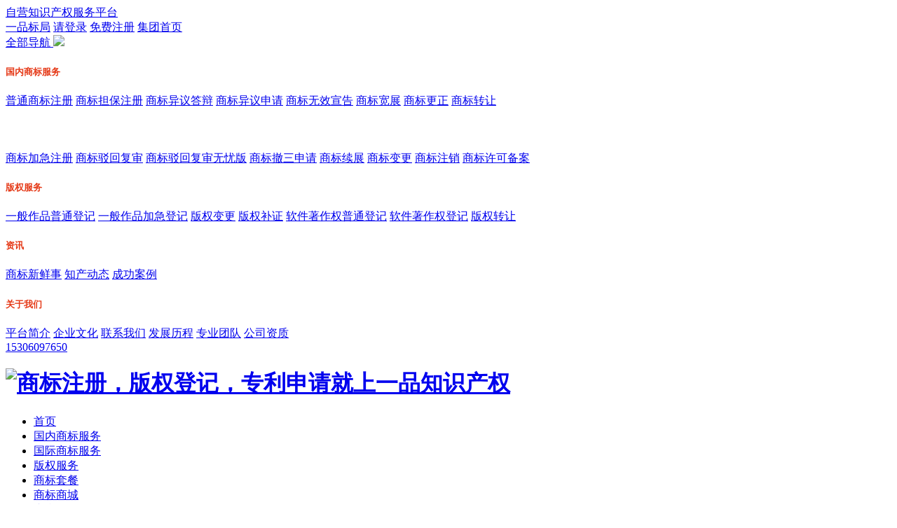

--- FILE ---
content_type: text/html; charset=utf-8
request_url: https://shenzhen.epbiao.com/shangbiaos/10454.html
body_size: 16475
content:
<!DOCTYPE html>
<html lang="zh-cmn-Hans">
<head>
    <meta http-equiv="X-UA-Compatible" content="IE=edge">
    <meta http-equiv="Content-Type" content="text/html; charset=UTF-8">
    <title>深圳商标注册时一定要注意的问题都在这了！_一品知识产权</title>
    <meta name="renderer" content="webkit">
    <meta name="keywords" content="深圳商标注册时一定要注意的问题都在这了！">
    <meta name="description" content="企业在深圳商标注册时，有些名称、标志一定不能用，用了的话一击毙命肯定被驳回，今天深圳中策网的专家团队就和大家分享一下国内禁止作为商标使用的标志。">
    <meta name="baidu-site-verification" content="SnVVQIBE92" />
<meta name="360-site-verification" content="dc235363ebef08520813d9e31c467fb1" />
<meta name="sogou_site_verification" content="LojsoIhkRe"/>
<script type="text/javascript" src="https://s1.epbiao.com/Template/pc/epbiao/Static/js/to_mobile.js?ver=1157"></script>
<script src="https://s1.epbiao.com/Template/pc/epbiao/Static/js/promotion_url.js?ver=1157"></script>

<!-- Global site tag (gtag.js) - Google Analytics -->
<script async src="https://www.googletagmanager.com/gtag/js?id=UA-116085648-1"></script>
<script>
    window.dataLayer = window.dataLayer || [];
    function gtag(){dataLayer.push(arguments);}
    gtag('js', new Date());
    gtag('config', 'UA-116085648-1');
</script>

    <script type="text/javascript" src="https://s1.epbiao.com/Template/pc/epbiao/Static/new_js/lib/jquery-1.11.2.js?ver=1157"></script>
    <style>
    .group-nav-item h5{color: #e53917!important;}
    .upgrade{background: url(https://s1.epbiao.com/Template/pc/epbiao/Static/new_images/new-icon.png?ver=1157) no-repeat;width: 41px;height: 22px;top: 10px;left: 27px;position: absolute;}
    </style>
<meta name="__hash__" content="2af43acbadb005df519ae99506137448_7ac97513e247f4566fcc41d878571dca" /></head>
<body>
    <div class="header-wrapper">
        <div class="cover-wrapper">
            <div class="common-wrapper clearfix">
                <div class="l iuep-logo middle-box">
                    <a href="http://www.zhihuiep.com/cn/" class="clear_color" target="_blank">
                        自营知识产权服务平台
                    </a>
                </div>
                <div class="r cover-nav">
                    <a href="https://zc.epbiao.com/">一品标局</a>
                                            <a href="https://www.epbiao.com/user.php">请登录</a>
                        <a href="https://www.epbiao.com/register.php">免费注册</a>                                        <a class="" href="http://www.zhihuiep.com/cn/">集团首页</a>
                    <div class="group-nav inline">
                        <a class="group-nav-a line-l" href="javascript:void(0);">
                            全部导航
                            <img class="icon-arrow"
                                src="https://s1.epbiao.com/Template/pc/epbiao/Static/new_images/icon-arrow-small.png?ver=1157" />
                        </a>
                        <div class="group-nav-box clearfix" style="left:45px;">
                            <div class="group-nav-item about-group">
                                <h5>国内商标服务</h5>
                                <a href="https://www.epbiao.com/shangbiao/ptzc.html">普通商标注册</a>
                                <a href="https://www.epbiao.com/shangbiao/dbzc.html">商标担保注册</a>
                                <a href="https://www.epbiao.com/shangbiao/sbyydb.html">商标异议答辩</a>
                                <a href="https://www.epbiao.com/shangbiao/sbyy.html">商标异议申请</a>
                                <a href="https://www.epbiao.com/shangbiao/sbwxxg.html">商标无效宣告</a>
                                <a href="https://www.epbiao.com/shangbiao/sbkz.html">商标宽展</a>
                                <a href="https://www.epbiao.com/shangbiao/sbgz.html">商标更正</a>
                                <a href="https://www.epbiao.com/shangbiao/sbzr.html">商标转让</a>
                            </div>
                            <div class="group-nav-item about-group">
                                    <h5>&nbsp;&nbsp;</h5>
                                    <a href="https://www.epbiao.com/shangbiao/jjzc.html">商标加急注册</a>
                                    <a href="https://www.epbiao.com/shangbiao/bhfs.html">商标驳回复审</a>
                                    <a href="https://www.epbiao.com/shangbiao/bhfswy.html">商标驳回复审无忧版</a>
                                    <a href="https://www.epbiao.com/shangbiao/sbcs.html">商标撤三申请</a>
                                    <a href="https://www.epbiao.com/shangbiao/sbxz.html">商标续展</a>
                                    <a href="https://www.epbiao.com/shangbiao/sbbg.html">商标变更</a>
                                    <a href="https://www.epbiao.com/shangbiao/sbzx.html">商标注销</a>
                                    <a href="https://www.epbiao.com/shangbiao/sbxkba.html">商标许可备案</a>
                            </div>
                            <!--<div class="group-nav-item about-group">
                                <h5>专利服务</h5>
                                <a href="https://www.epbiao.com/zhuanli/wgzl.html">外观专利申请</a>
                                <a href="https://www.epbiao.com/zhuanli/fmzl.html">发明专利</a>
                                <a href="https://www.epbiao.com/zhuanli/syxx.html">实用新型专利</a>
                            </div>-->
                            <div class="group-nav-item about-group">
                                <h5>版权服务</h5>
                                <a href="https://www.epbiao.com/banquan/meishu.html">一般作品普通登记</a>
                                <a href="https://www.epbiao.com/banquan/meishu.html">一般作品加急登记</a>
                                <a href="https://www.epbiao.com/banquan/bqbg.html">版权变更</a>
                                <a href="https://www.epbiao.com/banquan/bqbz.html">版权补证</a>
                                <a href="https://www.epbiao.com/banquan/ruanjian.html">软件著作权普通登记</a>
                                <a href="https://www.epbiao.com/banquan/ruanjian.html">软件著作权登记</a>
                                <a href="https://www.epbiao.com/banquan/bqzr.html">版权转让</a>
                            </div>
                            <div class="group-nav-item about-group">
                                <h5>资讯</h5>
                                <a href="https://www.epbiao.com/shangbiaos/">商标新鲜事</a>
                                <!-- <a href="https://www.epbiao.com/renwu/">封面人物</a> -->
                                <a href="https://www.epbiao.com/biaoju/">知产动态</a>
                                <a href="https://www.epbiao.com/anli/">成功案例</a>
                            </div>
                            <div class="group-nav-item about-group">
                                <h5>关于我们</h5>
                                <a href="https://www.epbiao.com/about/">平台简介</a>
                                <a href="https://www.epbiao.com/about/knows.html">企业文化</a>
                                <a href="https://www.epbiao.com/about/contact.html">联系我们</a>
                                <a href="https://www.epbiao.com/about/history.html">发展历程</a>
                                <a href="https://www.epbiao.com/about/team.html">专业团队</a>
                                <a href="https://www.epbiao.com/about/company.html">公司资质</a>
                            </div>
                        </div>
                    </div>
                    <a class="server-tel" href="javascript:void(0);"><i
                            class="icon_phone"></i>15306097650</a>
                </div>
            </div>
        </div>
        <div class="nav-wrapper">
            <div class="common-wrapper height-100">
                <h1 class="logo l middle-box">
                    <a href="https://www.epbiao.com/">
                        <img class="middle" src="https://s1.epbiao.com/Template/pc/epbiao/Static/new_images/logo.png?ver=1157"
                            alt="商标注册，版权登记，专利申请就上一品知识产权" />
                    </a>
                </h1>
                <ul class="r nav-ul">
                    <li class="nav-item middle-box">
                        <a href="https://shenzhen.epbiao.com/"
                            class="l ">
                            <span class="middle">首页</span>
                        </a>
                    </li>
                    <li class="nav-item middle-box">
                            <a href="https://www.epbiao.com/shangbiao/" class="l " target="_blank">
                                <span class="middle">国内商标服务</span>
                            </a>
                                                                                </li><li class="nav-item middle-box">
                            <a href="https://www.epbiao.com/gjsb/" class="l " target="_blank">
                                <span class="middle">国际商标服务</span>
                            </a>
                                                                                </li><li class="nav-item middle-box">
                            <a href="https://www.epbiao.com/banquan/" class="l " target="_blank">
                                <span class="middle">版权服务</span>
                            </a>
                                                                                </li><li class="nav-item middle-box">
                            <a href="https://www.epbiao.com/taocan/" class="l " target="_blank">
                                <span class="middle">商标套餐</span>
                            </a>
                                                                                </li><li class="nav-item middle-box">
                            <a href="https://mall.epbiao.com/" class="l " target="_blank">
                                <span class="middle">商标商城</span>
                            </a>
                                                                                </li><li class="nav-item middle-box">
                            <a href="https://www.epbiao.com/zhuanli/" class="l " target="_blank">
                                <span class="middle">专利服务</span>
                            </a>
                                                                                </li>                    <li class="nav-item middle-box" style="padding:0 12px">
                        <a href="https://shenzhen.epbiao.com/news/"
                            class="l current" target="_blank">
                            <span class="middle">资讯</span>
                        </a>
                    </li>
                    <li class="nav-item middle-box" style="padding:0 12px;position: relative;">
                        <a href="http://zt.epwk.com/170904logoa-pc/index.html?epi=1812681&utm_source=epbiao&utm_medium=&utm_campaign=&utm_content=&utm_term=" rel="nofollow"  class="l " target="_blank" >
                            <span class="middle">商标设计</span>
                            <i class="upgrade"></i>
                        </a>
                    </li>
                </ul>
            </div>
        </div>
    </div>
<!--<link rel="stylesheet" href="https://s1.epbiao.com/Template/pc/epbiao/Static/new_css/reset.css?ver=1157">-->
<link rel="stylesheet" type="text/css"
    href="https://s1.epbiao.com/Template/pc/epbiao/Static/libs/widgets/swiper/swiper-3.4.2.min.css?ver=1157">
<link rel="stylesheet" type="text/css" href="https://s1.epbiao.com/Template/pc/epbiao/Static/new_js/lay/layui.css?ver=1157">
<link href="https://s1.epbiao.com/Template/pc/epbiao/Static/new_css/common.css?ver=1157" rel="stylesheet" />
<link rel="stylesheet" href="https://s1.epbiao.com/Template/pc/epbiao/Static/new_css/styles.css?ver=1157">
<link href="https://s1.epbiao.com/Template/pc/epbiao/Static/new_css/alert.css?ver=1157" rel="stylesheet" />
<style>
    hr {
        margin: 0;
    }

    .article-label {
        border: 1px solid #e8e8e8;
        background: #f5f5f5 !important;
        padding: 10px 16px;
    }

    .article-label p {
        line-height: 2;
        font-size: 12px;
        color: #333333;
    }

    .article-label p a {
        color: #333333;
        display: inline-block;
        margin-right: 6px;
    }

    .article-label p a:hover {
        color: #333333;
    }

    ._tjyd {
        font-family: '微软雅黑';
        height: 50px;
        width: 100%;
        font-size: 14px;
    }

    ._tjyd a {
        color: blue;
        padding: 0 10px;
        font-size: 14px;
    }

    .banner-wrapper {
        height: 80px;
        min-width: 880px !important;
        display: block;
        width: 880px;
        margin-left: 0;
        margin-top: 0 !important;
    }
</style>
<div class="news_detail">
    <div class="content">
        <div class="crumbs">当前位置：<a href='https://shenzhen.epbiao.com/'>首页</a><code> > </code><a href='https://shenzhen.epbiao.com/news/'>资讯</a><code> > </code><a href='https://shenzhen.epbiao.com/shangbiaos/'>深圳商标新闻</a><code> > </code><a href="https://shenzhen.epbiao.com/shangbiaos/10454.html">深圳商标注册时一定要注意的问题都在这了！</a></div>

        <div style="display:inline-block; width:900px;">
            <!--banner-->
                <div class="banner-wrapper swiper-container">
                    <div class="swiper-wrapper">
                        <div class="swiper-slide relative">
                                <a rel="nofollow" href="https://www.epbiao.com/affiche.php?ad_id=364&uri=https%3A%2F%2Fwww.epbiao.com%2Fepwk%2F39959.html" target="_blank"
                                    title="一品威客推广达人火热招募中！" class="">
                                    <!--<div class="banner-title absoluteCC">-->
                                    <!--<h2>一品威客推广达人火热招募中！</h2>-->
                                    <!--</div>-->
                                    <img class="absoluteCC" alt="一品威客推广达人火热招募中！" src="https://s1.epbiao.com/data/afficheimg/2022-09-07-631805762e525.jpg?ver=1157">
                                </a>
                            </div><div class="swiper-slide relative">
                                <a rel="nofollow" href="https://www.epbiao.com/affiche.php?ad_id=361&uri=https%3A%2F%2Fwww.epbiao.com%2Fzt%2Fsbsxzc%2F" target="_blank"
                                    title="商标双享" class="">
                                    <!--<div class="banner-title absoluteCC">-->
                                    <!--<h2>商标双享</h2>-->
                                    <!--</div>-->
                                    <img class="absoluteCC" alt="商标双享" src="https://s1.epbiao.com/data/afficheimg/2022-05-13-627dd3eeab4a6.jpg?ver=1157">
                                </a>
                            </div><div class="swiper-slide relative">
                                <a rel="nofollow" href="https://www.epbiao.com/affiche.php?ad_id=355&uri=https%3A%2F%2Fwww.epbiao.com%2Fspecial%2Fzhuanrang%2F" target="_blank"
                                    title="商标转让" class="">
                                    <!--<div class="banner-title absoluteCC">-->
                                    <!--<h2>商标转让</h2>-->
                                    <!--</div>-->
                                    <img class="absoluteCC" alt="商标转让" src="https://s1.epbiao.com/data/afficheimg/2022-04-24-6264ed142bfff.jpg?ver=1157">
                                </a>
                            </div>                    </div>
                </div>            <a target="_blank" href="http://www.epyxw.cn" rel="nofollow">
                <!-- <img src="https://s1.epbiao.com/Template/pc/epbiao/Static/new_images/epyxw.jpg?ver=1157" width="880" /> -->
            </a>
            <div class="left_side">
                <div class="detail_content">
                    <h1 class="h1_title">深圳商标注册时一定要注意的问题都在这了！</h1>

                    <div class="info" style="margin-bottom:30px;">
                        <span class="see_time">51223次</span>
                        <span class="date">2017-08-03</span>
                                            </div>
                    <div class="_tjyd">推荐阅读：<a target="_blank"
                                href="https://www.epbiao.com/special/whgb/">武汉市知识产权贯标</a><a target="_blank"
                                href="https://www.epbiao.com/special/axsb/">安溪商标注册</a><a target="_blank"
                                href="https://www.epbiao.com/special/benchi/">奔驰商标</a><a target="_blank"
                                href="https://www.epbiao.com/special/zlbh/">专利保护</a>                    </div>
                    <p><span style="font-size: 14px;">　　企业在<a title="" href="http://shenzhen.epbiao.com/" target="_blank"><strong>深圳商标注册</strong></a>时，有些名称、标志一定不能用，用了的话一击毙命肯定被驳回，今天深圳中策网的专家团队就和大家分享一下国内禁止作为商标使用的标志。</span></p><p><span style="font-size: 14px;"><br/></span></p><p style="text-align: center;"><img title="深圳商标注册时一定要注意的问题都在这了！" alt="深圳商标注册时一定要注意的问题都在这了！" src="https://www.epbiao.com/Public/upload/article/2017/08-03/598298753e155.jpg"/></p><p><span style="font-size: 14px;"></span><br/></p><p><span style="font-size: 14px;">　　<strong>一、容易使大众误认为我国国家名称的，判定为与我国国家名称近似。</strong></span></p><p><span style="font-size: 14px;">　　商标含有与我国国家名称相同或者近似的文字，判定为与我国国家名称近似。</span></p><p><span style="font-size: 14px;">　　<strong>二、同外国的国家名称、国旗、国徽、军旗相同或者近似的。</strong></span></p><p><span style="font-size: 14px;">　　1.商标的文字、图形或者其组合与我国国旗（五星红旗）、国徽的名称或者图案相同或者近似，足以使公众将其与我国国旗、国徽相联系的，判定为与我国国旗、国徽相同或者近似。 2.商标含有“五星”、“红旗”字样或者“五星图案”、“红旗图案”，但不会使公众将其与国旗相联系的，不判为与我国国旗、国徽相同或者近似。</span></p><p><span style="font-size: 14px;">　　<strong>三、同政府间国际组织的名称、旗帜、徽记相同或者近似的。</strong></span></p><p><span style="font-size: 14px;">　　商标的文字构成、图形外观或者其组合足以使公众将其与政府间国际组织的名称、旗帜、徽记相联系的。</span></p><p><span style="font-size: 14px;">　　<strong>四、与表明实施控制、予以保证的官方标志、检验印记相同或者近似的。</strong></span></p><p><span style="font-size: 14px;">　　本条中的官方标志、检验印记，是指官方机构用以表明其对商品质量、性能、成分、原料等实施控制、予以保证或者进行检验的标志或印记。</span></p><p><span style="font-size: 14px;">　　<strong>五、同“红十字”、“红新月”的名称、标志相同或者近似的。</strong></span></p><p><span style="font-size: 14px;">　　商标的文字构成、图形外观或者其组合与“红十字”、“红新月”的名称、图案在视觉上基本无差别的，判定为与该名称、标志相同。</span></p><p><span style="font-size: 14px;">　　<strong>六、带有民族歧视性的，商标的文字构成与民族名称相同或者近似，并丑化或者贬低特定民族的，判定为带有民族歧视性。</strong></span></p><p><span style="font-size: 14px;">　　<strong>七、有害于社会主义道德风尚的或者有其他不良影响的。</strong></span></p><p><span style="font-size: 14px;">　　1．与国家、地区或者政治性国际组织领导人姓名相同或近似的。</span></p><p><span style="font-size: 14px;">　　2．有损国家主权、尊严和形象的。</span></p><p><span style="font-size: 14px;">　　3．由具有政治意义的数字等构成的。 <strong>八、容易误导公众的。</strong></span></p><p><span style="font-size: 14px;">　　1．容易使公众对商品或者服务的质量等特点产生误认的。</span></p><p><span style="font-size: 14px;">　　2．公众熟知的书籍的名称，指定使用在书籍商品。</span></p><p><span style="font-size: 14px;">　　3．公众熟知的游戏名称，指定使用在游戏机或者电子游戏程序的载体等商品及相关服务。</span></p><p><span style="font-size: 14px;">　　深圳注册商标，代理公司告诉你一定要注册的原因： 企业的商标不注册，不仅会让自己的企业遭受经济名誉等损害，很可能会侵犯他人商标的专用权，进而影响企业的正常生产经营，造成不必要的损失，那么企业不注册自己的商标会造成什么样的后果呢，今天我们一起来看看。</span></p><p><span style="font-size: 14px;">&nbsp;&nbsp;&nbsp;&nbsp;&nbsp; &nbsp;<strong>商标专用权不受保护&nbsp;</strong></span></p><p><span style="font-size: 14px;">　　商标具有唯一性和独占性，商标不注册企业就没有商标的专用权。企业商品经营的好，其他商家也可以随便用，这样就使商标标明商品来源的基本作用受到了影响，对商标所代表的商品质量和信誉也将产生不利影响。只有商标经过注册后，其他任何人均不可使用相同或相似的商标用于同品类产品的宣传。 </span></p><p><span style="font-size: 14px;">&nbsp;&nbsp;&nbsp;&nbsp;&nbsp;&nbsp; <strong>遭人抢注风险加大&nbsp;</strong></span></p><p><span style="font-size: 14px;">　　我国《商标法》规定，商标注册采用申请在先原则。一个经营良好的企业如果没有及时进行商标的注册，遭人抢注的风险就会增大。一旦自己苦心经营的商标被他人抢先注册，则商标的最先使用者将不能继续使用该商标。前些年，社交软件陌陌与滴滴出行的商标争议，就是典型的代表事件。</span></p><p><span style="font-size: 14px;">&nbsp;&nbsp;&nbsp;&nbsp;&nbsp; &nbsp;<strong>容易侵犯他人权利&nbsp;</strong></span></p><p><span style="font-size: 14px;">　　侵犯他人的权利可以指两方面，一方面未注册商标有可能与使用在相同或类似商品上的已经成功注册的他人商标相同或者近似，从而发生侵权行为。另一方面，一旦自己的商标被他人恶意抢注，原企业在不知情的状况下如果继续使用该商标进行推广，便会构成“劣币驱逐良币”的侵权行为。 </span></p><p><span style="font-size: 14px;">&nbsp;&nbsp;&nbsp;&nbsp;&nbsp;&nbsp; <strong>企业品牌形象受损&nbsp;</strong></span></p><p><span style="font-size: 14px;">　　商标不注册，就会有大量的低成本、低品质产品浑水摸鱼，用以谋求市场利益。长此以往，消费者购买到低质产品就会对企业的生产经营产生误解，不仅使得消费者的合法权益受到伤害，对市场的正常发展造成负面冲击，还使得原企业的品牌形象极度受损，导致企业的信誉与声誉下降。 </span></p><p><span style="font-size: 14px;">&nbsp;&nbsp;&nbsp;&nbsp;&nbsp;&nbsp;&nbsp; <strong>不能成为无形资产&nbsp;</strong></span></p><p><span style="font-size: 14px;">　　未注册商标使用人不享有商标专用权，不受法律保护，不能形成工业产权，因此也不能成为使用人的无形资产。只有经过注册的商标，在拥有了商标的专用权以后，商标才能成为企业无形资产的一部分，并且其价值也会随着产品与服务经营质量的上升而不断升值，为企业带来更多的利益。 </span></p><p><span style="font-size: 14px;">&nbsp;&nbsp;&nbsp;&nbsp;&nbsp;&nbsp; <strong>造成经济价值损失&nbsp;</strong></span></p><p><span style="font-size: 14px;">　　一个苦心经营的成功商标就是消费者认购的标志，是以营利为目的的企业一颗无形的摇钱树，无论商标被抢注还是被低质产品的涌入而冲击，企业挽救的措施要么将“自己的”商标从新买回来，要么放弃苦心经营的商标使用权，白白为他人做嫁衣裳。但无论结果怎样，对企业造成的归根结底是一去不返的经济损失。 总而言之，在激烈的市场竞争中，企业不仅要努力提高产品质量与服务品质赢得客户信赖，同时还要提高知识产权的保护意识，学会以法律武器保护自身的权益不受侵害，商标一定要及时注册，正所谓“未雨绸缪大于亡羊补牢”，如果你的企业有商标注册需求，一定要咨询一下专业的商标注册代理机构，深圳中策网就是一家不错的代理机构，有需求的可以致电咨询。</span></p><p><span style="font-size: 14px;">　&nbsp; 深圳商标注册是件非常专业的事情，建议大家在申请商标之前还是找一家专业的代理公司进行代办，深圳中策网就是一家专业的商标注册代理机构，有需求的一定要致电咨询。</span><br/></p>                    <!-- <p style="text-align: center;color: red;font-size: 16px;margin-top: 30px;">免费查询商标能否注册&nbsp;&nbsp;&nbsp;扫码领取888元新人大礼包</p>
                    <p style="text-align: center"><img width="240" src="https://s1.epbiao.com/Template/pc/epbiao/Static/new_images/img_qrcode_kefu.jpg?ver=1157" alt=""></p> -->
                </div>
                <!-- <div class="page_breakage" style="margin-top:10px;">
                        <div class="dataTables_paginate paging_simple_numbers">
                            <ul class="pagination">
                                <li class="paginate_button previous"><a class="prev" href="javascript:;">首页</a></li>
                                <li class="paginate_button active"><a href="javascript:;">1</a></li>
                                <li class="paginate_button"><a href="https://www.epbiao.com/shangbiaos/10465.html">2</a></li>
                                <li class="paginate_button next"><a class="next" href="https://www.epbiao.com/shangbiaos/10465.html">下一页</a></li>
                            </ul>
                        </div>
                    </div> -->
                <!-- <div class="share bdsharebuttonbox">
                    <a class="bds_qzone wi-bds-l" data-cmd="qzone"></a>
                    <a class="bds_tsina" data-cmd="tsina"></a>
                    <a class="bds_renren" data-cmd="renren"></a>
                    <a class="bds_tqf" data-cmd="tqf"></a>
                    <a class="bds_more" data-cmd="more"></a>
                </div> -->
                <div class="bottom_search_wrap">
                    <div class="bottom_tabs_nav">
                        <ul>
                            <li class="active" data-val="1">商标查询</li>
                            <li data-val="2">版权查询</li>
                        </ul>
                    </div>
                    <div class="search_info_block">
                        <input type="text" placeholder="请输入您要查询的商标名称。如：一品威客">
                        <button data-val="1">免费查询是否能注册</button>
                    </div>
                </div>

                <a href="https://www.epbiao.com/shangbiaos/159.html" class="other_article">上一篇：
                        转让商标好在哪？</a>                <a href="https://www.epbiao.com/shangbiaos/10465.html" class="other_article">下一篇：
                        腾讯WEGAME游戏平台因商标问题恐改名，原商标拥有者拒绝出售商标！</a>                <hr class="space" />
                <div class="article-label">
                    <p>
                        便捷链接：
                        <a href="https://www.epbiao.com/" target="_blank">商标查询</a>
                        <a href="https://www.epbiao.com/shangbiao/" target="_blank">商标注册</a>
                        <a href="https://www.epbiao.com/banquan/" target="_blank">版权登记</a>
                        <a href="https://www.epbiao.com/zhuanli/" target="_blank">专利申请</a>
                        <a href="https://www.epbiao.com/gjsb/" target="_blank">海外商标注册</a>
                        <a href="https://mall.epbiao.com/" target="_blank">商标交易</a>
                    </p>
                    <p>本文来源：<a target="_blank" href="https://www.epbiao.com/">中国商标网</a> - <a target="_blank"
                            href="https://shenzhen.epbiao.com/shangbiaos/10454.html">深圳商标注册时一定要注意的问题都在这了！</a></p>
                    <p>版权说明：上述为转载或编者观点，不代表一品知识产权意见，不承当任何法律责任</p>
                </div>
                <hr class="space" />
                <div class="related">
                    <h3>相关延伸阅读</h3>
                    <h4>RELATED EXTENDED READING</h4>

                    <ul>
                        <a href="https://www.epbiao.com/shangbiaos/47759.html" class="related_item">
                                    <img src="https://s1.epbiao.com/Public/upload/article/2025/09-15/68c7bc5da1081.png?ver=1157" alt="商标快讯：江西省商标业务受理窗口：商标质押近5亿元，业务受理3643件，获国字号认可；梦百合诉H World Group Limited等侵害商标权纠纷案2025年12月30日在上" />
                                    <h5>商标快讯：江西省商标业务受理窗口：商标质押近5亿元，业务受理3643件，获国字号认可；梦百合诉H World Group Limited等侵害商标权纠纷案2025年12月30日在上</h5>

                                    <p>
                                        <span class="see_time">1096次</span>
                                        <span class="date">2025-12-26</span>
                                    </p>
                                </a><a href="https://www.epbiao.com/shangbiaos/47758.html" class="related_item">
                                    <img src="https://s1.epbiao.com/Public/upload/article/2025/09-15/68c7bc5da1081.png?ver=1157" alt="专利快讯：河南省发明专利突破10万件；今年浙江金华PCT国际专利申请量增速位居该省第一" />
                                    <h5>专利快讯：河南省发明专利突破10万件；今年浙江金华PCT国际专利申请量增速位居该省第一</h5>

                                    <p>
                                        <span class="see_time">1026次</span>
                                        <span class="date">2025-12-26</span>
                                    </p>
                                </a><a href="https://www.epbiao.com/shangbiaos/47756.html" class="related_item">
                                    <img src="https://s1.epbiao.com/Public/upload/article/2025/09-15/68c7bc5da1081.png?ver=1157" alt="商标快讯：南京商标受理窗口获评全国优秀窗口；载誉再登榜!陕西步长制药“超维”商标蝉联2025年“陕西好商标”" />
                                    <h5>商标快讯：南京商标受理窗口获评全国优秀窗口；载誉再登榜!陕西步长制药“超维”商标蝉联2025年“陕西好商标”</h5>

                                    <p>
                                        <span class="see_time">1061次</span>
                                        <span class="date">2025-12-25</span>
                                    </p>
                                </a>                    </ul>
                </div>
            </div>
        </div>
        <div class="tip">
    <div class="card register">
        <div class="layui-carousel" id="carousel">
            <div carousel-item="">
                <div>
                    <img src="https://s1.epbiao.com/Template/pc/epbiao/Static/new_images/register-banner1.jpg?ver=1157"/>
                </div>
            </div>
        </div>
        <div class="bottom_box">
            <div class="input_box">
                <img src="https://s1.epbiao.com/Template/pc/epbiao/Static/new_images/pen.png?ver=1157"/>
                <input type="text" class="form_name" id="name" value="" placeholder="请输入您的商标名称">
            </div>
            <div class="input_box">
                <img src="https://s1.epbiao.com/Template/pc/epbiao/Static/new_images/phone.png?ver=1157"/>
                <input type="text" class="form_phone" id="mobiles" value="" placeholder="请输入您的手机号码">
            </div>
            <button class="form-items-span">查询是否能注册</button>
        </div>
    </div>

    <div class="card hot">
        <img src="https://s1.epbiao.com/Template/pc/epbiao/Static/new_images/hot.png?ver=1157" alt="hot">
        <div class="list_hot_wrap">
            <ul class="list_hot_ul">
                <li>
                        <a href="https://www.epbiao.com/anli/47760.html" target="_blank">
                            <img src="https://s1.epbiao.com/Public/upload/article/2025/09-15/68c7bc5da1081.png?ver=1157" alt="读客文化诉上海寻梦信息技术有限公司等侵害商标权纠纷案2026年4月9日在南宁市良庆区人民法院开庭" />
                            <p>读客文化诉上海寻梦信息技术有限公司等侵害...</p>
                        </a>
                    </li><li>
                        <a href="https://www.epbiao.com/shangbiaos/47759.html" target="_blank">
                            <img src="https://s1.epbiao.com/Public/upload/article/2025/09-15/68c7bc5da1081.png?ver=1157" alt="商标快讯：江西省商标业务受理窗口：商标质押近5亿元，业务受理3643件，获国字号认可；梦百合诉H World Group Limited等侵害商标权纠纷案2025年12月30日在上" />
                            <p>商标快讯：江西省商标业务受理窗口：商标质...</p>
                        </a>
                    </li><li>
                        <a href="https://www.epbiao.com/shangbiaos/47758.html" target="_blank">
                            <img src="https://s1.epbiao.com/Public/upload/article/2025/09-15/68c7bc5da1081.png?ver=1157" alt="专利快讯：河南省发明专利突破10万件；今年浙江金华PCT国际专利申请量增速位居该省第一" />
                            <p>专利快讯：河南省发明专利突破10万件；今...</p>
                        </a>
                    </li><li>
                        <a href="https://www.epbiao.com/anli/47757.html" target="_blank">
                            <img src="https://s1.epbiao.com/Public/upload/article/2025/09-15/68c7bc5da1081.png?ver=1157" alt="九牧王诉浙江淘宝网络有限公司等侵害商标权纠纷案2026年3月2日在杭州市余杭区人民法院开庭" />
                            <p>九牧王诉浙江淘宝网络有限公司等侵害商标权...</p>
                        </a>
                    </li><li>
                        <a href="https://www.epbiao.com/shangbiaos/47756.html" target="_blank">
                            <img src="https://s1.epbiao.com/Public/upload/article/2025/09-15/68c7bc5da1081.png?ver=1157" alt="商标快讯：南京商标受理窗口获评全国优秀窗口；载誉再登榜!陕西步长制药“超维”商标蝉联2025年“陕西好商标”" />
                            <p>商标快讯：南京商标受理窗口获评全国优秀窗...</p>
                        </a>
                    </li>            </ul>
        </div>
    </div>
    <!--新版-->
    <div class="news_link_img_wrap">
        <!--<a href="https://www.epbiao.com/theme/zhuanlishenqing/"><img src="https://s1.epbiao.com/Template/pc/epbiao/Static/new_images/news_link_img_01.png?ver=1157" alt="专利申请,掌握核心技术,锻造企业硬实力"></a>-->
        <a href="https://www.epbiao.com/zt/banquan/rjzzq.html"><img src="https://s1.epbiao.com/Template/pc/epbiao/Static/new_images/news_link_img_02.png?ver=1157" alt="版权登记,保护原创作品,预防盗版侵权"></a>
        <a href="http://mall.epbiao.com/"><img src="https://s1.epbiao.com/Template/pc/epbiao/Static/new_images/news_link_img_03.png?ver=1157" alt="商标买卖,即买即用,知识产权有捷径"></a>
        <a href="http://zt.epwk.com/170904logoa-pc/index.html?epi=1812681&utm_source=epbiao&utm_medium=&utm_campaign=&utm_content=&utm_term=" rel="nofollow" target="_blank"><img src="https://s1.epbiao.com/Template/pc/epbiao/Static/new_images/logosheji.png?ver=1157" alt="商标设计"></a>
    </div>

    <!-- 新增用户注册 -->
    <div class="card sb_register_block">
        <div class="block_title">
            <h3>知识产权公司</h3>
            <span></span>
        </div>
        <div class="list_hot_wrap">
            <div class="swiper-container sb_register_company">
                <div class="swiper-wrapper">
                    <!--获取后台数据模块  -->
                    <div class="swiper-slide">
                        <ul class="list_hot_ul">
                            <li style="display: inline;">
                                    <a href="https://www.epbiao.com/feiyong/tonghuaxian/" target="_blank">
                                        <span class="w_50" style="line-height: 40px;height: 40px;overflow:hidden;">通化商标注册</span>
                                    </a>
                                </li><li style="display: inline;">
                                    <a href="https://www.epbiao.com/feiyong/fanzhixian/" target="_blank">
                                        <span class="w_50" style="line-height: 40px;height: 40px;overflow:hidden;">繁峙商标注册</span>
                                    </a>
                                </li><li style="display: inline;">
                                    <a href="https://www.epbiao.com/feiyong/gongbujiangdaxian/" target="_blank">
                                        <span class="w_50" style="line-height: 40px;height: 40px;overflow:hidden;">工布江达商标注册</span>
                                    </a>
                                </li><li style="display: inline;">
                                    <a href="https://www.epbiao.com/feiyong/miluo/" target="_blank">
                                        <span class="w_50" style="line-height: 40px;height: 40px;overflow:hidden;">汨罗商标注册</span>
                                    </a>
                                </li><li style="display: inline;">
                                    <a href="https://www.epbiao.com/feiyong/aletai/" target="_blank">
                                        <span class="w_50" style="line-height: 40px;height: 40px;overflow:hidden;">阿勒泰商标注册</span>
                                    </a>
                                </li><li style="display: inline;">
                                    <a href="https://www.epbiao.com/feiyong/lixian2/" target="_blank">
                                        <span class="w_50" style="line-height: 40px;height: 40px;overflow:hidden;">礼　商标注册</span>
                                    </a>
                                </li><li style="display: inline;">
                                    <a href="https://www.epbiao.com/feiyong/mizhixian/" target="_blank">
                                        <span class="w_50" style="line-height: 40px;height: 40px;overflow:hidden;">米脂商标注册</span>
                                    </a>
                                </li><li style="display: inline;">
                                    <a href="https://www.epbiao.com/feiyong/daan1/" target="_blank">
                                        <span class="w_50" style="line-height: 40px;height: 40px;overflow:hidden;">大安商标注册</span>
                                    </a>
                                </li><li style="display: inline;">
                                    <a href="https://www.epbiao.com/feiyong/xiaqu/" target="_blank">
                                        <span class="w_50" style="line-height: 40px;height: 40px;overflow:hidden;">辖商标注册</span>
                                    </a>
                                </li><li style="display: inline;">
                                    <a href="https://www.epbiao.com/feiyong/qihexian/" target="_blank">
                                        <span class="w_50" style="line-height: 40px;height: 40px;overflow:hidden;">齐河商标注册</span>
                                    </a>
                                </li><li style="display: inline;">
                                    <a href="https://www.epbiao.com/feiyong/nanxi/" target="_blank">
                                        <span class="w_50" style="line-height: 40px;height: 40px;overflow:hidden;">楠西商标注册</span>
                                    </a>
                                </li><li style="display: inline;">
                                    <a href="https://www.epbiao.com/feiyong/huairouqu/" target="_blank">
                                        <span class="w_50" style="line-height: 40px;height: 40px;overflow:hidden;">怀柔商标注册</span>
                                    </a>
                                </li><li style="display: inline;">
                                    <a href="https://www.epbiao.com/feiyong/cengongxian/" target="_blank">
                                        <span class="w_50" style="line-height: 40px;height: 40px;overflow:hidden;">岑巩商标注册</span>
                                    </a>
                                </li><li style="display: inline;">
                                    <a href="https://www.epbiao.com/feiyong/hepingxian/" target="_blank">
                                        <span class="w_50" style="line-height: 40px;height: 40px;overflow:hidden;">和平商标注册</span>
                                    </a>
                                </li><li style="display: inline;">
                                    <a href="https://www.epbiao.com/feiyong/nanfenqu/" target="_blank">
                                        <span class="w_50" style="line-height: 40px;height: 40px;overflow:hidden;">南芬商标注册</span>
                                    </a>
                                </li><li style="display: inline;">
                                    <a href="https://www.epbiao.com/feiyong/shanglixian/" target="_blank">
                                        <span class="w_50" style="line-height: 40px;height: 40px;overflow:hidden;">上栗商标注册</span>
                                    </a>
                                </li>                        </ul>
                    </div>
                    <div class="swiper-slide">
                        <ul class="list_hot_ul">
                            <li style="display: inline;">
                                    <a href="https://www.epbiao.com/copyright/wulanchabu/" target="_blank">
                                        <span class="w_50" style="line-height: 40px;height: 40px;overflow:hidden;">乌兰察布版权登记</span>
                                    </a>
                                </li><li style="display: inline;">
                                    <a href="https://www.epbiao.com/copyright/lingbao/" target="_blank">
                                        <span class="w_50" style="line-height: 40px;height: 40px;overflow:hidden;">灵宝版权登记</span>
                                    </a>
                                </li><li style="display: inline;">
                                    <a href="https://www.epbiao.com/copyright/tielingxian/" target="_blank">
                                        <span class="w_50" style="line-height: 40px;height: 40px;overflow:hidden;">铁岭版权登记</span>
                                    </a>
                                </li><li style="display: inline;">
                                    <a href="https://www.epbiao.com/copyright/ziyang/" target="_blank">
                                        <span class="w_50" style="line-height: 40px;height: 40px;overflow:hidden;">资阳版权登记</span>
                                    </a>
                                </li><li style="display: inline;">
                                    <a href="https://www.epbiao.com/copyright/yingjiang/" target="_blank">
                                        <span class="w_50" style="line-height: 40px;height: 40px;overflow:hidden;">盈江版权登记</span>
                                    </a>
                                </li><li style="display: inline;">
                                    <a href="https://www.epbiao.com/copyright/anshun/" target="_blank">
                                        <span class="w_50" style="line-height: 40px;height: 40px;overflow:hidden;">安顺版权登记</span>
                                    </a>
                                </li><li style="display: inline;">
                                    <a href="https://www.epbiao.com/copyright/kunshan/" target="_blank">
                                        <span class="w_50" style="line-height: 40px;height: 40px;overflow:hidden;">昆山版权登记</span>
                                    </a>
                                </li><li style="display: inline;">
                                    <a href="https://www.epbiao.com/copyright/tonghuaxian/" target="_blank">
                                        <span class="w_50" style="line-height: 40px;height: 40px;overflow:hidden;">通化版权登记</span>
                                    </a>
                                </li><li style="display: inline;">
                                    <a href="https://www.epbiao.com/copyright/taiguxian/" target="_blank">
                                        <span class="w_50" style="line-height: 40px;height: 40px;overflow:hidden;">太谷版权登记</span>
                                    </a>
                                </li><li style="display: inline;">
                                    <a href="https://www.epbiao.com/copyright/renqiu/" target="_blank">
                                        <span class="w_50" style="line-height: 40px;height: 40px;overflow:hidden;">任丘版权登记</span>
                                    </a>
                                </li><li style="display: inline;">
                                    <a href="https://www.epbiao.com/copyright/suizhongxian/" target="_blank">
                                        <span class="w_50" style="line-height: 40px;height: 40px;overflow:hidden;">绥中版权登记</span>
                                    </a>
                                </li><li style="display: inline;">
                                    <a href="https://www.epbiao.com/copyright/echeng/" target="_blank">
                                        <span class="w_50" style="line-height: 40px;height: 40px;overflow:hidden;">鄂城版权登记</span>
                                    </a>
                                </li><li style="display: inline;">
                                    <a href="https://www.epbiao.com/copyright/tianjiaan/" target="_blank">
                                        <span class="w_50" style="line-height: 40px;height: 40px;overflow:hidden;">田家庵版权登记</span>
                                    </a>
                                </li><li style="display: inline;">
                                    <a href="https://www.epbiao.com/copyright/nanjiaoqu/" target="_blank">
                                        <span class="w_50" style="line-height: 40px;height: 40px;overflow:hidden;">南郊版权登记</span>
                                    </a>
                                </li><li style="display: inline;">
                                    <a href="https://www.epbiao.com/copyright/jinshan/" target="_blank">
                                        <span class="w_50" style="line-height: 40px;height: 40px;overflow:hidden;">金山版权登记</span>
                                    </a>
                                </li><li style="display: inline;">
                                    <a href="https://www.epbiao.com/copyright/maolin/" target="_blank">
                                        <span class="w_50" style="line-height: 40px;height: 40px;overflow:hidden;">茂林版权登记</span>
                                    </a>
                                </li>                        </ul>
                    </div>
                    <div class="swiper-slide">
                        <ul class="list_hot_ul">
                            <li style="display: inline;">
                                    <a href="https://www.epbiao.com/patent/yueyang/" target="_blank">
                                        <span class="w_50" style="line-height: 40px;height: 40px;overflow:hidden;">岳阳专利申请</span>
                                    </a>
                                </li><li style="display: inline;">
                                    <a href="https://www.epbiao.com/patent/liaozhongxian/" target="_blank">
                                        <span class="w_50" style="line-height: 40px;height: 40px;overflow:hidden;">辽中专利申请</span>
                                    </a>
                                </li><li style="display: inline;">
                                    <a href="https://www.epbiao.com/patent/jiamusi/" target="_blank">
                                        <span class="w_50" style="line-height: 40px;height: 40px;overflow:hidden;">佳木斯专利申请</span>
                                    </a>
                                </li><li style="display: inline;">
                                    <a href="https://www.epbiao.com/patent/changle/" target="_blank">
                                        <span class="w_50" style="line-height: 40px;height: 40px;overflow:hidden;">长乐专利申请</span>
                                    </a>
                                </li><li style="display: inline;">
                                    <a href="https://www.epbiao.com/patent/dali/" target="_blank">
                                        <span class="w_50" style="line-height: 40px;height: 40px;overflow:hidden;">大理专利申请</span>
                                    </a>
                                </li><li style="display: inline;">
                                    <a href="https://www.epbiao.com/patent/yuexi/" target="_blank">
                                        <span class="w_50" style="line-height: 40px;height: 40px;overflow:hidden;">岳西专利申请</span>
                                    </a>
                                </li><li style="display: inline;">
                                    <a href="https://www.epbiao.com/patent/lingchuanxian1/" target="_blank">
                                        <span class="w_50" style="line-height: 40px;height: 40px;overflow:hidden;">陵川专利申请</span>
                                    </a>
                                </li><li style="display: inline;">
                                    <a href="https://www.epbiao.com/patent/yuli/" target="_blank">
                                        <span class="w_50" style="line-height: 40px;height: 40px;overflow:hidden;">玉里镇专利申请</span>
                                    </a>
                                </li><li style="display: inline;">
                                    <a href="https://www.epbiao.com/patent/luojiang/" target="_blank">
                                        <span class="w_50" style="line-height: 40px;height: 40px;overflow:hidden;">罗江专利申请</span>
                                    </a>
                                </li><li style="display: inline;">
                                    <a href="https://www.epbiao.com/patent/dadukou/" target="_blank">
                                        <span class="w_50" style="line-height: 40px;height: 40px;overflow:hidden;">大渡口专利申请</span>
                                    </a>
                                </li><li style="display: inline;">
                                    <a href="https://www.epbiao.com/patent/zhaoyangqu/" target="_blank">
                                        <span class="w_50" style="line-height: 40px;height: 40px;overflow:hidden;">昭阳专利申请</span>
                                    </a>
                                </li><li style="display: inline;">
                                    <a href="https://www.epbiao.com/patent/weixian2/" target="_blank">
                                        <span class="w_50" style="line-height: 40px;height: 40px;overflow:hidden;">威　专利申请</span>
                                    </a>
                                </li><li style="display: inline;">
                                    <a href="https://www.epbiao.com/patent/junanxian/" target="_blank">
                                        <span class="w_50" style="line-height: 40px;height: 40px;overflow:hidden;">莒南专利申请</span>
                                    </a>
                                </li><li style="display: inline;">
                                    <a href="https://www.epbiao.com/patent/yanping/" target="_blank">
                                        <span class="w_50" style="line-height: 40px;height: 40px;overflow:hidden;">延平乡专利申请</span>
                                    </a>
                                </li><li style="display: inline;">
                                    <a href="https://www.epbiao.com/patent/cuona/" target="_blank">
                                        <span class="w_50" style="line-height: 40px;height: 40px;overflow:hidden;">错那专利申请</span>
                                    </a>
                                </li><li style="display: inline;">
                                    <a href="https://www.epbiao.com/patent/jian/" target="_blank">
                                        <span class="w_50" style="line-height: 40px;height: 40px;overflow:hidden;">吉安乡专利申请</span>
                                    </a>
                                </li>                        </ul>
                    </div>
                    <div class="swiper-slide">
                        <ul class="list_hot_ul">
                            <li style="display: inline;">
                                    <a href="https://www.epbiao.com/guanbiao/jingan/" target="_blank">
                                        <span class="w_50" style="line-height: 40px;height: 40px;overflow:hidden;">静安贯标认证</span>
                                    </a>
                                </li><li style="display: inline;">
                                    <a href="https://www.epbiao.com/guanbiao/longmen/" target="_blank">
                                        <span class="w_50" style="line-height: 40px;height: 40px;overflow:hidden;">龙门贯标认证</span>
                                    </a>
                                </li><li style="display: inline;">
                                    <a href="https://www.epbiao.com/guanbiao/shangqiu/" target="_blank">
                                        <span class="w_50" style="line-height: 40px;height: 40px;overflow:hidden;">商丘贯标认证</span>
                                    </a>
                                </li><li style="display: inline;">
                                    <a href="https://www.epbiao.com/guanbiao/yinanxian/" target="_blank">
                                        <span class="w_50" style="line-height: 40px;height: 40px;overflow:hidden;">沂南贯标认证</span>
                                    </a>
                                </li><li style="display: inline;">
                                    <a href="https://www.epbiao.com/guanbiao/nanhexian/" target="_blank">
                                        <span class="w_50" style="line-height: 40px;height: 40px;overflow:hidden;">南和贯标认证</span>
                                    </a>
                                </li><li style="display: inline;">
                                    <a href="https://www.epbiao.com/guanbiao/jiujiang/" target="_blank">
                                        <span class="w_50" style="line-height: 40px;height: 40px;overflow:hidden;">鸠江贯标认证</span>
                                    </a>
                                </li><li style="display: inline;">
                                    <a href="https://www.epbiao.com/guanbiao/yanggaoxian/" target="_blank">
                                        <span class="w_50" style="line-height: 40px;height: 40px;overflow:hidden;">阳高贯标认证</span>
                                    </a>
                                </li><li style="display: inline;">
                                    <a href="https://www.epbiao.com/guanbiao/mao/" target="_blank">
                                        <span class="w_50" style="line-height: 40px;height: 40px;overflow:hidden;">茂　贯标认证</span>
                                    </a>
                                </li><li style="display: inline;">
                                    <a href="https://www.epbiao.com/guanbiao/cuiping/" target="_blank">
                                        <span class="w_50" style="line-height: 40px;height: 40px;overflow:hidden;">翠屏贯标认证</span>
                                    </a>
                                </li><li style="display: inline;">
                                    <a href="https://www.epbiao.com/guanbiao/cangwu/" target="_blank">
                                        <span class="w_50" style="line-height: 40px;height: 40px;overflow:hidden;">苍梧贯标认证</span>
                                    </a>
                                </li><li style="display: inline;">
                                    <a href="https://www.epbiao.com/guanbiao/xiaogang/" target="_blank">
                                        <span class="w_50" style="line-height: 40px;height: 40px;overflow:hidden;">小港贯标认证</span>
                                    </a>
                                </li><li style="display: inline;">
                                    <a href="https://www.epbiao.com/guanbiao/shangjiequ/" target="_blank">
                                        <span class="w_50" style="line-height: 40px;height: 40px;overflow:hidden;">上街贯标认证</span>
                                    </a>
                                </li><li style="display: inline;">
                                    <a href="https://www.epbiao.com/guanbiao/gongchanglingqu/" target="_blank">
                                        <span class="w_50" style="line-height: 40px;height: 40px;overflow:hidden;">弓长岭贯标认证</span>
                                    </a>
                                </li><li style="display: inline;">
                                    <a href="https://www.epbiao.com/guanbiao/qingyang/" target="_blank">
                                        <span class="w_50" style="line-height: 40px;height: 40px;overflow:hidden;">青羊贯标认证</span>
                                    </a>
                                </li><li style="display: inline;">
                                    <a href="https://www.epbiao.com/guanbiao/angangxiqu/" target="_blank">
                                        <span class="w_50" style="line-height: 40px;height: 40px;overflow:hidden;">昂昂溪贯标认证</span>
                                    </a>
                                </li><li style="display: inline;">
                                    <a href="https://www.epbiao.com/guanbiao/kailuxian/" target="_blank">
                                        <span class="w_50" style="line-height: 40px;height: 40px;overflow:hidden;">开鲁贯标认证</span>
                                    </a>
                                </li>                        </ul>
                    </div>
                    <div class="swiper-slide">
                        <ul class="list_hot_ul">
                            <li style="display: inline;">
                                    <a href="https://www.epbiao.com/iso9001/jinganxian/" target="_blank">
                                        <span class="w_50" style="line-height: 40px;height: 40px;overflow:hidden;">靖安iso9001认证</span>
                                    </a>
                                </li><li style="display: inline;">
                                    <a href="https://www.epbiao.com/iso9001/haixingxian/" target="_blank">
                                        <span class="w_50" style="line-height: 40px;height: 40px;overflow:hidden;">海兴iso9001认证</span>
                                    </a>
                                </li><li style="display: inline;">
                                    <a href="https://www.epbiao.com/iso9001/haiyang/" target="_blank">
                                        <span class="w_50" style="line-height: 40px;height: 40px;overflow:hidden;">海阳iso9001认证</span>
                                    </a>
                                </li><li style="display: inline;">
                                    <a href="https://www.epbiao.com/iso9001/ningbo/" target="_blank">
                                        <span class="w_50" style="line-height: 40px;height: 40px;overflow:hidden;">宁波iso9001认证</span>
                                    </a>
                                </li><li style="display: inline;">
                                    <a href="https://www.epbiao.com/iso9001/chifeng/" target="_blank">
                                        <span class="w_50" style="line-height: 40px;height: 40px;overflow:hidden;">赤峰iso9001认证</span>
                                    </a>
                                </li><li style="display: inline;">
                                    <a href="https://www.epbiao.com/iso9001/xihequ/" target="_blank">
                                        <span class="w_50" style="line-height: 40px;height: 40px;overflow:hidden;">细河iso9001认证</span>
                                    </a>
                                </li><li style="display: inline;">
                                    <a href="https://www.epbiao.com/iso9001/huishui/" target="_blank">
                                        <span class="w_50" style="line-height: 40px;height: 40px;overflow:hidden;">惠水iso9001认证</span>
                                    </a>
                                </li><li style="display: inline;">
                                    <a href="https://www.epbiao.com/iso9001/xiaodianqu/" target="_blank">
                                        <span class="w_50" style="line-height: 40px;height: 40px;overflow:hidden;">小店iso9001认证</span>
                                    </a>
                                </li><li style="display: inline;">
                                    <a href="https://www.epbiao.com/iso9001/huaiyuan/" target="_blank">
                                        <span class="w_50" style="line-height: 40px;height: 40px;overflow:hidden;">怀远iso9001认证</span>
                                    </a>
                                </li><li style="display: inline;">
                                    <a href="https://www.epbiao.com/iso9001/raoyangxian/" target="_blank">
                                        <span class="w_50" style="line-height: 40px;height: 40px;overflow:hidden;">饶阳iso9001认证</span>
                                    </a>
                                </li><li style="display: inline;">
                                    <a href="https://www.epbiao.com/iso9001/shaoyang/" target="_blank">
                                        <span class="w_50" style="line-height: 40px;height: 40px;overflow:hidden;">邵阳iso9001认证</span>
                                    </a>
                                </li><li style="display: inline;">
                                    <a href="https://www.epbiao.com/iso9001/shaoxing/" target="_blank">
                                        <span class="w_50" style="line-height: 40px;height: 40px;overflow:hidden;">绍兴iso9001认证</span>
                                    </a>
                                </li><li style="display: inline;">
                                    <a href="https://www.epbiao.com/iso9001/daan1/" target="_blank">
                                        <span class="w_50" style="line-height: 40px;height: 40px;overflow:hidden;">大安iso9001认证</span>
                                    </a>
                                </li><li style="display: inline;">
                                    <a href="https://www.epbiao.com/iso9001/gushan/" target="_blank">
                                        <span class="w_50" style="line-height: 40px;height: 40px;overflow:hidden;">鼓山iso9001认证</span>
                                    </a>
                                </li><li style="display: inline;">
                                    <a href="https://www.epbiao.com/iso9001/checheng/" target="_blank">
                                        <span class="w_50" style="line-height: 40px;height: 40px;overflow:hidden;">车城乡iso9001认证</span>
                                    </a>
                                </li><li style="display: inline;">
                                    <a href="https://www.epbiao.com/iso9001/liyang/" target="_blank">
                                        <span class="w_50" style="line-height: 40px;height: 40px;overflow:hidden;">溧阳iso9001认证</span>
                                    </a>
                                </li>                        </ul>
                    </div>
                    <div class="swiper-slide">
                        <ul class="list_hot_ul">
                            <li style="display: inline;">
                                    <a href="https://www.epbiao.com/iso14001/ningde/" target="_blank">
                                        <span class="w_50" style="line-height: 40px;height: 40px;overflow:hidden;">宁德iso14001认证</span>
                                    </a>
                                </li><li style="display: inline;">
                                    <a href="https://www.epbiao.com/iso14001/yuqing/" target="_blank">
                                        <span class="w_50" style="line-height: 40px;height: 40px;overflow:hidden;">余庆iso14001认证</span>
                                    </a>
                                </li><li style="display: inline;">
                                    <a href="https://www.epbiao.com/iso14001/pengxi/" target="_blank">
                                        <span class="w_50" style="line-height: 40px;height: 40px;overflow:hidden;">蓬溪iso14001认证</span>
                                    </a>
                                </li><li style="display: inline;">
                                    <a href="https://www.epbiao.com/iso14001/huxi/" target="_blank">
                                        <span class="w_50" style="line-height: 40px;height: 40px;overflow:hidden;">湖西乡iso14001认证</span>
                                    </a>
                                </li><li style="display: inline;">
                                    <a href="https://www.epbiao.com/iso14001/taochengqu/" target="_blank">
                                        <span class="w_50" style="line-height: 40px;height: 40px;overflow:hidden;">桃城iso14001认证</span>
                                    </a>
                                </li><li style="display: inline;">
                                    <a href="https://www.epbiao.com/iso14001/dadukou/" target="_blank">
                                        <span class="w_50" style="line-height: 40px;height: 40px;overflow:hidden;">大渡口iso14001认证</span>
                                    </a>
                                </li><li style="display: inline;">
                                    <a href="https://www.epbiao.com/iso14001/xingang/" target="_blank">
                                        <span class="w_50" style="line-height: 40px;height: 40px;overflow:hidden;">新港乡iso14001认证</span>
                                    </a>
                                </li><li style="display: inline;">
                                    <a href="https://www.epbiao.com/iso14001/gaogangqu/" target="_blank">
                                        <span class="w_50" style="line-height: 40px;height: 40px;overflow:hidden;">高港iso14001认证</span>
                                    </a>
                                </li><li style="display: inline;">
                                    <a href="https://www.epbiao.com/iso14001/jiaxing/" target="_blank">
                                        <span class="w_50" style="line-height: 40px;height: 40px;overflow:hidden;">嘉兴iso14001认证</span>
                                    </a>
                                </li><li style="display: inline;">
                                    <a href="https://www.epbiao.com/iso14001/tianchang/" target="_blank">
                                        <span class="w_50" style="line-height: 40px;height: 40px;overflow:hidden;">天长iso14001认证</span>
                                    </a>
                                </li><li style="display: inline;">
                                    <a href="https://www.epbiao.com/iso14001/shaoshan/" target="_blank">
                                        <span class="w_50" style="line-height: 40px;height: 40px;overflow:hidden;">韶山iso14001认证</span>
                                    </a>
                                </li><li style="display: inline;">
                                    <a href="https://www.epbiao.com/iso14001/fengnan/" target="_blank">
                                        <span class="w_50" style="line-height: 40px;height: 40px;overflow:hidden;">丰南iso14001认证</span>
                                    </a>
                                </li><li style="display: inline;">
                                    <a href="https://www.epbiao.com/iso14001/changzhou/" target="_blank">
                                        <span class="w_50" style="line-height: 40px;height: 40px;overflow:hidden;">常州iso14001认证</span>
                                    </a>
                                </li><li style="display: inline;">
                                    <a href="https://www.epbiao.com/iso14001/zhanyi/" target="_blank">
                                        <span class="w_50" style="line-height: 40px;height: 40px;overflow:hidden;">沾益iso14001认证</span>
                                    </a>
                                </li><li style="display: inline;">
                                    <a href="https://www.epbiao.com/iso14001/mengshan/" target="_blank">
                                        <span class="w_50" style="line-height: 40px;height: 40px;overflow:hidden;">蒙山iso14001认证</span>
                                    </a>
                                </li><li style="display: inline;">
                                    <a href="https://www.epbiao.com/iso14001/chongzhou/" target="_blank">
                                        <span class="w_50" style="line-height: 40px;height: 40px;overflow:hidden;">崇州iso14001认证</span>
                                    </a>
                                </li>                        </ul>
                    </div>
                    <div class="swiper-slide">
                        <ul class="list_hot_ul">
                            <li>
                                    <a href="https://www.epbiao.com/ohsas18001/panlong/" target="_blank" style="width: 100%;text-align: center">
                                        <span class="">盘龙OHSAS18001</span>
                                    </a>
                                </li><li>
                                    <a href="https://www.epbiao.com/ohsas18001/jiahe/" target="_blank" style="width: 100%;text-align: center">
                                        <span class="">嘉禾OHSAS18001</span>
                                    </a>
                                </li><li>
                                    <a href="https://www.epbiao.com/ohsas18001/jiashan/" target="_blank" style="width: 100%;text-align: center">
                                        <span class="">嘉善OHSAS18001</span>
                                    </a>
                                </li><li>
                                    <a href="https://www.epbiao.com/ohsas18001/qujiangqu/" target="_blank" style="width: 100%;text-align: center">
                                        <span class="">衢江OHSAS18001</span>
                                    </a>
                                </li><li>
                                    <a href="https://www.epbiao.com/ohsas18001/qinxian/" target="_blank" style="width: 100%;text-align: center">
                                        <span class="">沁　OHSAS18001</span>
                                    </a>
                                </li><li>
                                    <a href="https://www.epbiao.com/ohsas18001/xiangqiaoqu/" target="_blank" style="width: 100%;text-align: center">
                                        <span class="">湘桥OHSAS18001</span>
                                    </a>
                                </li><li>
                                    <a href="https://www.epbiao.com/ohsas18001/xupu/" target="_blank" style="width: 100%;text-align: center">
                                        <span class="">溆浦OHSAS18001</span>
                                    </a>
                                </li><li>
                                    <a href="https://www.epbiao.com/ohsas18001/xiaqu/" target="_blank" style="width: 100%;text-align: center">
                                        <span class="">辖OHSAS18001</span>
                                    </a>
                                </li>                        </ul>
                    </div>
                    <div class="swiper-slide">
                        <ul class="list_hot_ul">
                            <li style="display: inline;">
                                    <a href="https://www.epbiao.com/fuwu/shimian/" target="_blank">
                                        <span class="w_50" style="line-height: 40px;height: 40px;overflow:hidden;">石棉服务认证</span>
                                    </a>
                                </li><li style="display: inline;">
                                    <a href="https://www.epbiao.com/fuwu/shangcai/" target="_blank">
                                        <span class="w_50" style="line-height: 40px;height: 40px;overflow:hidden;">上蔡服务认证</span>
                                    </a>
                                </li><li style="display: inline;">
                                    <a href="https://www.epbiao.com/fuwu/wuda/" target="_blank">
                                        <span class="w_50" style="line-height: 40px;height: 40px;overflow:hidden;">乌达服务认证</span>
                                    </a>
                                </li><li style="display: inline;">
                                    <a href="https://www.epbiao.com/fuwu/baoxing/" target="_blank">
                                        <span class="w_50" style="line-height: 40px;height: 40px;overflow:hidden;">宝兴服务认证</span>
                                    </a>
                                </li><li style="display: inline;">
                                    <a href="https://www.epbiao.com/fuwu/wengan/" target="_blank">
                                        <span class="w_50" style="line-height: 40px;height: 40px;overflow:hidden;">瓮安服务认证</span>
                                    </a>
                                </li><li style="display: inline;">
                                    <a href="https://www.epbiao.com/fuwu/xiaohequ/" target="_blank">
                                        <span class="w_50" style="line-height: 40px;height: 40px;overflow:hidden;">小河服务认证</span>
                                    </a>
                                </li><li style="display: inline;">
                                    <a href="https://www.epbiao.com/fuwu/zixixian/" target="_blank">
                                        <span class="w_50" style="line-height: 40px;height: 40px;overflow:hidden;">资溪服务认证</span>
                                    </a>
                                </li><li style="display: inline;">
                                    <a href="https://www.epbiao.com/fuwu/xiangtan/" target="_blank">
                                        <span class="w_50" style="line-height: 40px;height: 40px;overflow:hidden;">湘潭服务认证</span>
                                    </a>
                                </li><li style="display: inline;">
                                    <a href="https://www.epbiao.com/fuwu/xiaoting/" target="_blank">
                                        <span class="w_50" style="line-height: 40px;height: 40px;overflow:hidden;">猇亭服务认证</span>
                                    </a>
                                </li><li style="display: inline;">
                                    <a href="https://www.epbiao.com/fuwu/chaohu/" target="_blank">
                                        <span class="w_50" style="line-height: 40px;height: 40px;overflow:hidden;">巢湖服务认证</span>
                                    </a>
                                </li><li style="display: inline;">
                                    <a href="https://www.epbiao.com/fuwu/qinzhou/" target="_blank">
                                        <span class="w_50" style="line-height: 40px;height: 40px;overflow:hidden;">钦州服务认证</span>
                                    </a>
                                </li><li style="display: inline;">
                                    <a href="https://www.epbiao.com/fuwu/yuganxian/" target="_blank">
                                        <span class="w_50" style="line-height: 40px;height: 40px;overflow:hidden;">余干服务认证</span>
                                    </a>
                                </li><li style="display: inline;">
                                    <a href="https://www.epbiao.com/fuwu/shatealabo/" target="_blank">
                                        <span class="w_50" style="line-height: 40px;height: 40px;overflow:hidden;">沙特阿拉伯服务认证</span>
                                    </a>
                                </li><li style="display: inline;">
                                    <a href="https://www.epbiao.com/fuwu/wuhou/" target="_blank">
                                        <span class="w_50" style="line-height: 40px;height: 40px;overflow:hidden;">武侯服务认证</span>
                                    </a>
                                </li><li style="display: inline;">
                                    <a href="https://www.epbiao.com/fuwu/jinning/" target="_blank">
                                        <span class="w_50" style="line-height: 40px;height: 40px;overflow:hidden;">晋宁服务认证</span>
                                    </a>
                                </li><li style="display: inline;">
                                    <a href="https://www.epbiao.com/fuwu/xiangdong/" target="_blank">
                                        <span class="w_50" style="line-height: 40px;height: 40px;overflow:hidden;">湘东服务认证</span>
                                    </a>
                                </li>                        </ul>
                    </div>
                    <!--<div class="swiper-slide">
                        <ul class="list_hot_ul">
                            <li>
                                <a href="https://www.epbiao.com/Article/feiyong/" target="_blank">
                                    <span class="w_50">北京商标注册</span>
                                </a>
                                <a href="https://www.epbiao.com/Article/feiyong/" target="_blank">
                                    <span class="w_50">厦门商标注册</span>
                                </a>
                            </li>
                            <li>
                                <a href="https://www.epbiao.com/Article/feiyong/" target="_blank">
                                    <span class="w_50">北京商标注册</span>
                                </a>
                                <a href="https://www.epbiao.com/Article/feiyong/" target="_blank">
                                    <span class="w_50">厦门商标注册</span>
                                </a>
                            </li>
                            <li>
                                <a href="https://www.epbiao.com/Article/feiyong/" target="_blank">
                                    <span class="w_50">北京商标注册</span>
                                </a>
                                <a href="https://www.epbiao.com/Article/feiyong/" target="_blank">
                                    <span class="w_50">厦门商标注册</span>
                                </a>
                            </li>
                            <li>
                                <a href="https://www.epbiao.com/Article/feiyong/" target="_blank">
                                    <span class="w_50">北京商标注册</span>
                                </a>
                                <a href="https://www.epbiao.com/Article/feiyong/" target="_blank">
                                    <span class="w_50">厦门商标注册</span>
                                </a>
                            </li>
                        </ul>
                    </div>
                    <div class="swiper-slide">
                        <ul class="list_hot_ul">
                            <li>
                                <a href="https://www.epbiao.com/Article/feiyong/" target="_blank">
                                    <span class="w_50">北京商标注册</span>
                                </a>
                                <a href="https://www.epbiao.com/Article/feiyong/" target="_blank">
                                    <span class="w_50">厦门商标注册</span>
                                </a>
                            </li>
                            <li>
                                <a href="https://www.epbiao.com/Article/feiyong/" target="_blank">
                                    <span class="w_50">北京商标注册</span>
                                </a>
                                <a href="https://www.epbiao.com/Article/feiyong/" target="_blank">
                                    <span class="w_50">厦门商标注册</span>
                                </a>
                            </li>
                            <li>
                                <a href="https://www.epbiao.com/Article/feiyong/" target="_blank">
                                    <span class="w_50">北京商标注册</span>
                                </a>
                                <a href="https://www.epbiao.com/Article/feiyong/" target="_blank">
                                    <span class="w_50">厦门商标注册</span>
                                </a>
                            </li>
                            <li>
                                <a href="https://www.epbiao.com/Article/feiyong/" target="_blank">
                                    <span class="w_50">北京商标注册</span>
                                </a>
                                <a href="https://www.epbiao.com/Article/feiyong/" target="_blank">
                                    <span class="w_50">厦门商标注册</span>
                                </a>
                            </li>
                        </ul>
                    </div>
                    <div class="swiper-slide">
                        <ul class="list_hot_ul">
                            <li>
                                <a href="https://www.epbiao.com/Article/feiyong/" target="_blank">
                                    <span class="w_50">北京商标注册</span>
                                </a>
                                <a href="https://www.epbiao.com/Article/feiyong/" target="_blank">
                                    <span class="w_50">厦门商标注册</span>
                                </a>
                            </li>
                            <li>
                                <a href="https://www.epbiao.com/Article/feiyong/" target="_blank">
                                    <span class="w_50">北京商标注册</span>
                                </a>
                                <a href="https://www.epbiao.com/Article/feiyong/" target="_blank">
                                    <span class="w_50">厦门商标注册</span>
                                </a>
                            </li>
                            <li>
                                <a href="https://www.epbiao.com/Article/feiyong/" target="_blank">
                                    <span class="w_50">北京商标注册</span>
                                </a>
                                <a href="https://www.epbiao.com/Article/feiyong/" target="_blank">
                                    <span class="w_50">厦门商标注册</span>
                                </a>
                            </li>
                            <li>
                                <a href="https://www.epbiao.com/Article/feiyong/" target="_blank">
                                    <span class="w_50">北京商标注册</span>
                                </a>
                                <a href="https://www.epbiao.com/Article/feiyong/" target="_blank">
                                    <span class="w_50">厦门商标注册</span>
                                </a>
                            </li>
                        </ul>
                    </div>-->
                </div>
                <div class="swiper-pagination"></div>
            </div>
        </div>
    </div>

    <!-- 二维码展示清掉 -->
    <!--<div class="card qrcode">
        <h3>一品知产官方微信</h3>
        <p>欢迎关注一品知识产权</p>
        <img src="https://s1.epbiao.com/themes/iprju/images/bottom3.jpg?ver=1157" alt="一品知识产权" width="300"/>
        <span>微信号：一品知识产权</span>
    </div> -->
    

    <h3>热门TAGS</h3>
    <hr>
    <p class="tag_caontainer">
        <a class="tag_item" target="_blank" href="https://www.epbiao.com/special/haoting/">商标交易</a><a class="tag_item" target="_blank" href="https://www.epbiao.com/special/jsjrjzzq/">计算机软件著作权</a><a class="tag_item" target="_blank" href="https://www.epbiao.com/special/shiliangtu/">商标矢量图</a><a class="tag_item" target="_blank" href="https://www.epbiao.com/special/hebiso/">哈尔滨iso三体系认证</a><a class="tag_item" target="_blank" href="https://www.epbiao.com/special/zhengming/">证明商标</a><a class="tag_item" target="_blank" href="https://www.epbiao.com/special/pct/">pct专利申请</a><a class="tag_item" target="_blank" href="https://www.epbiao.com/special/liti/">立体商标</a><a class="tag_item" target="_blank" href="https://www.epbiao.com/special/jishu/">专利技术</a>        <a href="https://www.epbiao.com/special/" class="tag_item seemore">查看全部</a>
    </p>
</div>
        <script>
            with(document)
            0[(getElementsByTagName('head')[0] || body).appendChild(createElement('script')).src =
                'http://bdimg.share.baidu.com/static/api/js/share.js?cdnversion=' + ~(-new Date() / 36e5)];
        </script>
        <script src="https://s1.epbiao.com/Template/pc/epbiao/Static/new_js/lay/layui.js?ver=1157"></script>
        <script>
            layui.use(['carousel', 'form'], function () {
                var carousel = layui.carousel,
                    form = layui.form;
                //改变下时间间隔、动画类型、高度
                carousel.render({
                    elem: '#carousel',
                    arrow: 'none',
                    interval: 3000,
                    anim: 'fade',
                    width: '100%',
                    height: '240px',
                    indicator: 'outside'
                });
            });
            var cityName = '深圳';
            if ($.trim(cityName) != "全国") {
                document.write(
                    "<script src=\"http:\/\/s11.cnzz.com\/z_stat.php?id=1261441201&web_id=1261441201\" language=\"JavaScript\"><\/script>"
                );
                var _hmt = _hmt || [];
                (function () {
                    var hm = document.createElement("script");
                    hm.src = "https://hm.baidu.com/hm.js?7851dfa3eea7328b30f4f2e998d5ab89";
                    var s = document.getElementsByTagName("script")[0];
                    s.parentNode.insertBefore(hm, s);
                })();
            }
        </script>
    </div>
</div>
<div class="footer">
    <div class="compart">
        <div class="s-logo" >
            <img src="https://s1.epbiao.com/Template/pc/epbiao/Static/new_images/bottom_logo.jpg?ver=1157" />
        </div>
       <!-- <div class="s-item">
            <p class="item_title">智汇一品</p>
            <div class="clearfix">
                <a href="http://www.zhihuiep.com/cn/about/overview/" target="_blank">集团简介</a>
                <a href="http://www.zhihuiep.com/cn/about/leadership/" target="_blank">管理团队</a>
                <a href="http://www.zhihuiep.com/cn/about/history/" target="_blank">发展历程</a>
                <a href="http://www.zhihuiep.com/cn/about/culture/" target="_blank">企业文化</a>
                <a href="http://www.zhihuiep.com/cn/about/honor/" target="_blank">企业荣誉</a>
            </div>
        </div>
        <div class="s-item">
            <p class="item_title">集团服务</p>
            <div class="clearfix">
                <a href="http://www.epwk.com/" target="_blank">创意交易</a>
                <a href="https://www.epbiao.com/">知识产权</a>
                <a href="http://www.epjike.com/" target="_blank">企业孵化</a>
                <a href="http://www.epcsw.com/" target="_blank">财税金融</a>
                <a href="http://www.eplogo.cn/" target="_blank">人工智能与大数据</a>
            </div>
        </div>-->
        <div class="s-item">
            <p class="item_title">知识产权</p>
            <div class="clearfix">
                <a href="https://www.epbiao.com/shangbiao/" target="_blank">国内商标</a>
                <a href="https://www.epbiao.com/gjsb/" target="_blank">国际商标</a>
                <a href="https://www.epbiao.com/banquan/" target="_blank">版权登记</a>
                <!--<a href="https://www.epbiao.com/zhuanli/" target="_blank">专利申请</a>-->
                <a href="https://mall.epbiao.com/" target="_blank">商标转让</a>
                <a href="https://www.epbiao.com/taocan/" target="_blank">商标套餐</a>
            </div>
        </div>
        <div class="s-item">
            <p class="item_title">资讯专区</p>
            <div class="clearfix">
                <a href="https://www.epbiao.com/shangbiaos/" target="_blank">商标新闻</a>
                <a href="https://www.epbiao.com/biaoju/" target="_blank">标局动态</a>
                <a href="https://www.epbiao.com/anli/" target="_blank">商标案例</a>
                <a href="https://www.epbiao.com/zhuanti/" target="_blank">专题集锦</a>
                <a href="https://www.epbiao.com/special/" target="_blank">聚合页</a>
                <a href="https://www.epbiao.com/jujiao/" target="_blank">全国专题聚焦</a>
            </div>
        </div>
        <div class="s-item">
            <p class="item_title">免费工具</p>
            <div class="clearfix">
                <a href="https://www.epbiao.com/zt/sbcx17/" target="_blank">商标查询</a>
                <a href="https://www.epbiao.com/baike/" target="_blank">商标百科</a>
                <a href="https://www.epbiao.com/fenlei/" target="_blank">商标分类</a>
                <a href="https://www.epbiao.com/city/" target="_blank">城市站</a>
                <a href="https://www.epbiao.com/zt/banquan/zpbq.html" target="_blank">版权保护中心</a>
            </div>
        </div>
        <div class="s-item">
            <p class="item_title">关于我们</p>
            <div class="clearfix">
                <a href="https://www.epbiao.com/about/" target="_blank">一品简介</a>
                <a href="https://www.epbiao.com/pay.html" target="_blank">支付方式</a>
                <a href="https://www.epbiao.com/map.html" target="_blank">网站地图</a>
                <a href="https://www.epbiao.com/about/company.html" target="_blank">公司资质</a>
                <a href="https://www.epbiao.com/about/contact.html" target="_blank">联系我们</a>
            </div>
        </div>
        <!--<div class="s-item s-ii1">
            <img src="https://s1.epbiao.com/Template/pc/epbiao/Static/new_images/iuepgroup.jpg?ver=1157" height="100" />
            <p class="h4">【关注我们】</p>
            <p class="h4">智汇一品集团</p>
        </div>-->
        <div class="s-item s-ii1" style="float: right;">
            <img src="https://s1.epbiao.com/Template/pc/epbiao/Static/images/u3.png?ver=1157" height="100" />
            <p class="h4">【关注我们】</p>
            <p class="h4">一品知识产权</p>
        </div>
        <div class="clearfix"></div>
    </div>
</div>
<div class="s-ftbt">
    <div class="compart">
        <div class="s-item">
            <!--<img src="https://s1.epbiao.com/Template/pc/epbiao/Static/new_images/name_logo.jpg?ver=1157" style="height: 9px;" />-->
            厦门一品微客信息科技有限公司 版权所有
            <p>Copyright © 2025 www.epbiao.com <a style="color: #999;" target="_blank" href="https://beian.miit.gov.cn">闽ICP备12024801号</a></p>
        </div>
        <div class="s-marks">
            <img src="https://s1.epbiao.com/Template/pc/epbiao/Static/new_images/mark_1.jpg?ver=1157" />
            <img src="https://s1.epbiao.com/Template/pc/epbiao/Static/new_images/mark_2.jpg?ver=1157" />
            <a target="cyxyv" href="https://v.yunaq.com/certificate?domain=www.epbiao.com&from=label&code=90030">
                <img src="https://s1.epbiao.com/Template/pc/epbiao/Static/new_images/mark_3.jpg?ver=1157" />
            </a>
            <img src="https://s1.epbiao.com/Template/pc/epbiao/Static/new_images/mark_4.jpg?ver=1157" />
        </div>
        <div class="clearfix"></div>
    </div>
</div>
<div class="side-bar-wrapper active">
    <div class="absoluteCC width-100">
        <div class="slide-item">
            <div class="icon-box">
                <img src="https://s1.epbiao.com/Template/pc/epbiao/Static/new_images/icon_side_qq.png?ver=1157" />
            </div>
            <div class="name">QQ</div>
            <div class="content-box link-box">
                <a class="link-a"
                       href="http://wpa.qq.com/msgrd?v=3&uin=3391267095&site=qq&menu=yes">
                        郑琦                    </a><a class="link-a"
                       href="http://wpa.qq.com/msgrd?v=3&uin=3209655450&site=qq&menu=yes">
                        徐星                    </a>            </div>
        </div>
        <div class="slide-item">
            <div class="icon-box">
                <img src="https://s1.epbiao.com/Template/pc/epbiao/Static/new_images/icon_side_tel.png?ver=1157" />
            </div>
            <div class="name">电话</div>
            <div class="content-box link-box">
                <span>郑:18150165200</span><span>徐:18359211957</span>            </div>
        </div>
        <a class="slide-item" href="https://www.epbiao.com/shangbiao/">
            <div class="icon-box">
                <img class="icon-gnsb" src="https://s1.epbiao.com/Template/pc/epbiao/Static/new_images/icon_side_gnsb.png?ver=1157" />
            </div>
            <div class="name">国内商标</div>
        </a>
        <a class="slide-item" href="https://www.epbiao.com/gjsb/">
            <div class="icon-box">
                <img src="https://s1.epbiao.com/Template/pc/epbiao/Static/new_images/icon_side_gjsb.png?ver=1157" />
            </div>
            <div class="name">国际商标</div>
        </a>
        <a class="slide-item" href="https://www.epbiao.com/banquan/">
            <div class="icon-box">
                <img src="https://s1.epbiao.com/Template/pc/epbiao/Static/new_images/icon_side_bqfw.png?ver=1157" />
            </div>
            <div class="name">版权服务</div>
        </a>
        <!--<a class="slide-item" href="https://www.epbiao.com/zhuanli/">
            <div class="icon-box">
                <img src="https://s1.epbiao.com/Template/pc/epbiao/Static/new_images/icon_side_zlfw.png?ver=1157" />
            </div>
            <div class="name">专利服务</div>
        </a>-->
        <a class="slide-item" href="https://mall.epbiao.com/">
            <div class="icon-box">
                <img src="https://s1.epbiao.com/Template/pc/epbiao/Static/new_images/icon_side_gjsc.png?ver=1157" />
            </div>
            <div class="name">商标商城</div>
        </a>
        <div class="slide-item">
            <div class="icon-box">
                <img src="https://s1.epbiao.com/Template/pc/epbiao/Static/new_images/icon_side_prompt.png?ver=1157" />
            </div>
            <div class="name">温馨提示</div>
            <div class="content-box prompt-box">
                <p>1.本平台及商标代理人不承诺商标注册100%成功；</p>
                <p>2.合作款项请走官方支付渠道，请勿直接支付给商标代理人个人。</p>
            </div>
        </div>
    </div>
    
    <div class="absoluteLB width-100 foot-btn">
        <button class="gotop-btn">
            <img src="https://s1.epbiao.com/Template/pc/epbiao/Static/new_images/icon_side_top.png?ver=1157" />
        </button>
        <button class="close-btn">
            <img src="https://s1.epbiao.com/Template/pc/epbiao/Static/new_images/icon_side_close.png?ver=1157" />
        </button>
    </div>
</div>

<div class="floadbg"></div>
<div class="floadcom">
  <div class="container">
     <i></i>
     <span>
       <b style="color: #fff;">免费查询<span class="cffd400">商标</span>能否<span class="cffd400">注册</span></b>
       <p>————零时差对接<span class="cffd400">国家商标局</span>数据库————</p>
     </span>
     <div class="btn_query">
             <input type="hidden" name="copyright" id="my_copyright" value="1"/>
             <input type="hidden" name="reg_name" id="username" value=""/>
          <ul>
            <li class="reg_wrap"><span>商标名称：</span><input type="text" name="reg_name" id="name" class="name" autocomplete="off" placeholder="请输入要查询的商标名称，如加多宝"></li>
            <li><span>联系电话：</span><input type="text" name="mobile" id="mobile" class="mobile" autocomplete="off" placeholder="请输入11位手机号码">
            <button type="button" class="button red" id="footerbtn" data-cat_desc="免费查询">免费查询</button>
            </li>
          </ul>
     </div>

     <div class="fixed-search-close">╳</div>


     <div class="clearfix"></div>
  </div>
</div>
<div class="fixed-search-left"></div>
<script type="text/javascript" src="https://s1.epbiao.com/Template/pc/epbiao/Static/js/jquery-1.8.3.min.js?ver=1157"></script>
<script type="text/javascript" src="https://s1.epbiao.com/Template/pc/epbiao/Static/js/jquery.cookie.js?ver=1157"></script>
<script type="text/javascript" src="https://s1.epbiao.com/Template/pc/epbiao/Static/js/layer/layer.js?ver=1157"></script>
<script type="text/javascript" src="https://s1.epbiao.com/Template/pc/epbiao/Static/js/common_page.js?ver=1157"></script>
<script type="text/javascript" src="https://s1.epbiao.com/Template/pc/epbiao/Static/js/jquery.placeholder.js?ver=1157"></script>
<script type="text/javascript" src="https://s1.epbiao.com/Template/pc/epbiao/Static/js/jquery.json.js?ver=1157"></script>
<script type="text/javascript" src="https://s1.epbiao.com/Template/pc/epbiao/Static/js/transport.js?ver=1157"></script>
<script async src="https://www.googletagmanager.com/gtag/js?id=UA-116085648-1"></script>

<script type="text/javascript" src="https://s1.epbiao.com/Template/pc/epbiao/Static/new_js/lib/swiper/swiper-3.4.2.min.js?ver=1157"></script>
<script type="text/javascript" src="https://s1.epbiao.com/Template/pc/epbiao/Static/new_js/lib/jquery.SuperSlide.2.1.1.js?ver=1157"></script>
<script type="text/javascript" src="https://s1.epbiao.com/Template/pc/epbiao/Static/new_js/common.js?ver=1157"></script>

<script type="text/javascript">
    var mySwiper = new Swiper('.trade_news_swiper', {
        direction: 'vertical',
        loop: true,
        autoplay: 3000
    });

    var swiper1 = new Swiper('.swiper-container1', {
        pagination: '.swiper-pagination1',
        slidesPerView: 4,
        autoplay:3000,
        loop:true,
        paginationClickable: true,
        spaceBetween: 30,
        nextButton: '.swiper-button-next',
        prevButton: '.swiper-button-prev',
    });
    var swiper2 = new Swiper('.swiper-container2', {
        pagination: '.swiper-pagination',
        paginationClickable: '.swiper-pagination2',
        spaceBetween: 30,
        autoplay:3000,
        loop:true,
    });
    var swiper3 = new Swiper('.swiper-container3', {
        pagination: '.swiper-pagination3',
        paginationClickable: true,
        // spaceBetween: 30,
        direction: 'vertical',
        autoplay:3000,
        loop:true,
    });
</script>
<script>
    var _hmt = _hmt || [];
    (function() {
        var hm = document.createElement("script");
        hm.src = "https://hm.baidu.com/hm.js?656c7f231ac2a3f8460b63e6cbd37bb3";
        var s = document.getElementsByTagName("script")[0];
        s.parentNode.insertBefore(hm, s);
    })();
</script>
</body>
</html>